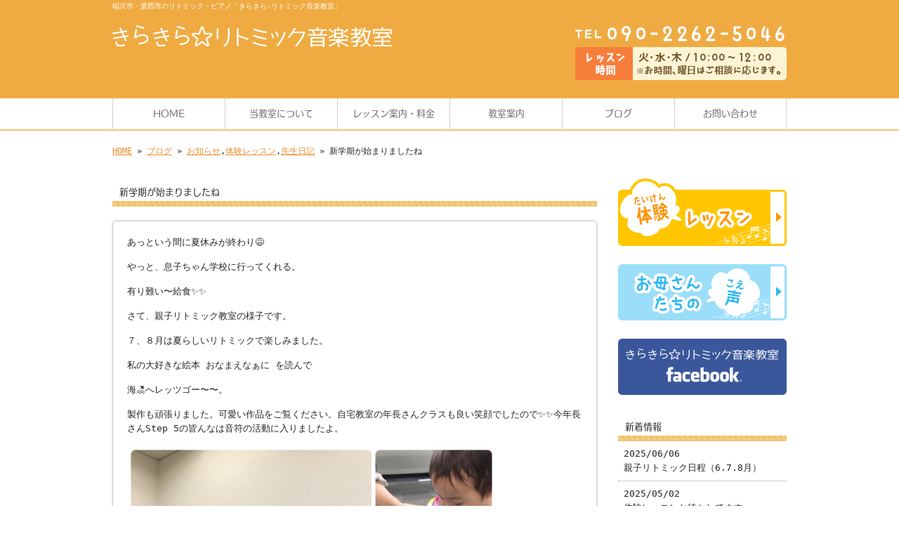

--- FILE ---
content_type: text/html; charset=UTF-8
request_url: http://www.kirakira-rhythmic.com/archives/640
body_size: 9414
content:
<!doctype html>
<html lang="ja" dir="ltr">
<head>
<meta charset="utf-8">
<title>新学期が始まりましたね｜リトミック&amp;ピアノは稲沢市の「きらきら☆リトミック音楽教室」</title>
<meta name="format-detection" content="telephone=no">
<link rel="stylesheet" href="http://www.kirakira-rhythmic.com/wp-content/themes/tpl-theme/style.css" type="text/css" media="all">
<link rel="stylesheet" href="http://www.kirakira-rhythmic.com/wp-content/themes/tpl-theme/color.css" type="text/css" media="all">
<!--<meta property="fb:admins" content="FBページ管理者のFBアカウントID" />-->
<meta property="og:url" content="http://www.kirakira-rhythmic.com/archives/640">
<meta property="og:title" content="新学期が始まりましたね">
<meta property="og:type" content="article">
<meta property="og:image" content="http://www.kirakira-rhythmic.com/wp-content/uploads/img_5246.jpg">
<meta property="og:description" content="あっという間に夏休みが終わり😅 やっと、息子ちゃん学校に行ってくれる。 有り難い〜給食✨✨ さて、親子リトミック教室の様子です。 ７、８月は夏らしいリトミックで楽しみました。 私の大好きな絵本 おなま">
<meta property="og:site_name" content="きらきら☆リトミック音楽教室">
<meta name="description" content="稲沢市・愛西市・津島市でリトミック・ピアノを習うなら「きらきら☆リトミック音楽教室」へ。赤ちゃんから学べるリトミック研究センター認定教室です。講師は元幼稚園教諭。誰でも楽しめるレッスンを心がけています。">
<meta name="keywords" content="リトミック,稲沢市,愛西市,津島市,教室,習い事,子ども,子供,ピアノ,音楽教室">
<!--[if IE]>
<meta http-equiv="X-UA-Compatible" content="IE=edge">
<![endif]-->
<!--[if lte IE 9]>
<script src="http://www.kirakira-rhythmic.com/wp-content/themes/tpl-theme/js/html5/html5.js"></script>
<script src="http://www.kirakira-rhythmic.com/wp-content/themes/tpl-theme/js/html5/css3-mediaqueries.js"></script>
<script src="http://www.kirakira-rhythmic.com/wp-content/themes/tpl-theme/js/html5/IE9.js"></script> 
<![endif]-->
<meta name='robots' content='max-image-preview:large' />
<link rel='dns-prefetch' href='//code.jquery.com' />
<link rel='dns-prefetch' href='//s.w.org' />
<script type="text/javascript">
window._wpemojiSettings = {"baseUrl":"https:\/\/s.w.org\/images\/core\/emoji\/13.1.0\/72x72\/","ext":".png","svgUrl":"https:\/\/s.w.org\/images\/core\/emoji\/13.1.0\/svg\/","svgExt":".svg","source":{"concatemoji":"http:\/\/www.kirakira-rhythmic.com\/wp-includes\/js\/wp-emoji-release.min.js"}};
/*! This file is auto-generated */
!function(e,a,t){var n,r,o,i=a.createElement("canvas"),p=i.getContext&&i.getContext("2d");function s(e,t){var a=String.fromCharCode;p.clearRect(0,0,i.width,i.height),p.fillText(a.apply(this,e),0,0);e=i.toDataURL();return p.clearRect(0,0,i.width,i.height),p.fillText(a.apply(this,t),0,0),e===i.toDataURL()}function c(e){var t=a.createElement("script");t.src=e,t.defer=t.type="text/javascript",a.getElementsByTagName("head")[0].appendChild(t)}for(o=Array("flag","emoji"),t.supports={everything:!0,everythingExceptFlag:!0},r=0;r<o.length;r++)t.supports[o[r]]=function(e){if(!p||!p.fillText)return!1;switch(p.textBaseline="top",p.font="600 32px Arial",e){case"flag":return s([127987,65039,8205,9895,65039],[127987,65039,8203,9895,65039])?!1:!s([55356,56826,55356,56819],[55356,56826,8203,55356,56819])&&!s([55356,57332,56128,56423,56128,56418,56128,56421,56128,56430,56128,56423,56128,56447],[55356,57332,8203,56128,56423,8203,56128,56418,8203,56128,56421,8203,56128,56430,8203,56128,56423,8203,56128,56447]);case"emoji":return!s([10084,65039,8205,55357,56613],[10084,65039,8203,55357,56613])}return!1}(o[r]),t.supports.everything=t.supports.everything&&t.supports[o[r]],"flag"!==o[r]&&(t.supports.everythingExceptFlag=t.supports.everythingExceptFlag&&t.supports[o[r]]);t.supports.everythingExceptFlag=t.supports.everythingExceptFlag&&!t.supports.flag,t.DOMReady=!1,t.readyCallback=function(){t.DOMReady=!0},t.supports.everything||(n=function(){t.readyCallback()},a.addEventListener?(a.addEventListener("DOMContentLoaded",n,!1),e.addEventListener("load",n,!1)):(e.attachEvent("onload",n),a.attachEvent("onreadystatechange",function(){"complete"===a.readyState&&t.readyCallback()})),(n=t.source||{}).concatemoji?c(n.concatemoji):n.wpemoji&&n.twemoji&&(c(n.twemoji),c(n.wpemoji)))}(window,document,window._wpemojiSettings);
</script>
<style type="text/css">
img.wp-smiley,
img.emoji {
	display: inline !important;
	border: none !important;
	box-shadow: none !important;
	height: 1em !important;
	width: 1em !important;
	margin: 0 0.07em !important;
	vertical-align: -0.1em !important;
	background: none !important;
	padding: 0 !important;
}
</style>
	<link rel='stylesheet' id='wp-block-library-css'  href='http://www.kirakira-rhythmic.com/wp-includes/css/dist/block-library/style.min.css' type='text/css' media='all' />
<style id='global-styles-inline-css' type='text/css'>
body{--wp--preset--color--black: #000000;--wp--preset--color--cyan-bluish-gray: #abb8c3;--wp--preset--color--white: #ffffff;--wp--preset--color--pale-pink: #f78da7;--wp--preset--color--vivid-red: #cf2e2e;--wp--preset--color--luminous-vivid-orange: #ff6900;--wp--preset--color--luminous-vivid-amber: #fcb900;--wp--preset--color--light-green-cyan: #7bdcb5;--wp--preset--color--vivid-green-cyan: #00d084;--wp--preset--color--pale-cyan-blue: #8ed1fc;--wp--preset--color--vivid-cyan-blue: #0693e3;--wp--preset--color--vivid-purple: #9b51e0;--wp--preset--gradient--vivid-cyan-blue-to-vivid-purple: linear-gradient(135deg,rgba(6,147,227,1) 0%,rgb(155,81,224) 100%);--wp--preset--gradient--light-green-cyan-to-vivid-green-cyan: linear-gradient(135deg,rgb(122,220,180) 0%,rgb(0,208,130) 100%);--wp--preset--gradient--luminous-vivid-amber-to-luminous-vivid-orange: linear-gradient(135deg,rgba(252,185,0,1) 0%,rgba(255,105,0,1) 100%);--wp--preset--gradient--luminous-vivid-orange-to-vivid-red: linear-gradient(135deg,rgba(255,105,0,1) 0%,rgb(207,46,46) 100%);--wp--preset--gradient--very-light-gray-to-cyan-bluish-gray: linear-gradient(135deg,rgb(238,238,238) 0%,rgb(169,184,195) 100%);--wp--preset--gradient--cool-to-warm-spectrum: linear-gradient(135deg,rgb(74,234,220) 0%,rgb(151,120,209) 20%,rgb(207,42,186) 40%,rgb(238,44,130) 60%,rgb(251,105,98) 80%,rgb(254,248,76) 100%);--wp--preset--gradient--blush-light-purple: linear-gradient(135deg,rgb(255,206,236) 0%,rgb(152,150,240) 100%);--wp--preset--gradient--blush-bordeaux: linear-gradient(135deg,rgb(254,205,165) 0%,rgb(254,45,45) 50%,rgb(107,0,62) 100%);--wp--preset--gradient--luminous-dusk: linear-gradient(135deg,rgb(255,203,112) 0%,rgb(199,81,192) 50%,rgb(65,88,208) 100%);--wp--preset--gradient--pale-ocean: linear-gradient(135deg,rgb(255,245,203) 0%,rgb(182,227,212) 50%,rgb(51,167,181) 100%);--wp--preset--gradient--electric-grass: linear-gradient(135deg,rgb(202,248,128) 0%,rgb(113,206,126) 100%);--wp--preset--gradient--midnight: linear-gradient(135deg,rgb(2,3,129) 0%,rgb(40,116,252) 100%);--wp--preset--duotone--dark-grayscale: url('#wp-duotone-dark-grayscale');--wp--preset--duotone--grayscale: url('#wp-duotone-grayscale');--wp--preset--duotone--purple-yellow: url('#wp-duotone-purple-yellow');--wp--preset--duotone--blue-red: url('#wp-duotone-blue-red');--wp--preset--duotone--midnight: url('#wp-duotone-midnight');--wp--preset--duotone--magenta-yellow: url('#wp-duotone-magenta-yellow');--wp--preset--duotone--purple-green: url('#wp-duotone-purple-green');--wp--preset--duotone--blue-orange: url('#wp-duotone-blue-orange');--wp--preset--font-size--small: 13px;--wp--preset--font-size--medium: 20px;--wp--preset--font-size--large: 36px;--wp--preset--font-size--x-large: 42px;}.has-black-color{color: var(--wp--preset--color--black) !important;}.has-cyan-bluish-gray-color{color: var(--wp--preset--color--cyan-bluish-gray) !important;}.has-white-color{color: var(--wp--preset--color--white) !important;}.has-pale-pink-color{color: var(--wp--preset--color--pale-pink) !important;}.has-vivid-red-color{color: var(--wp--preset--color--vivid-red) !important;}.has-luminous-vivid-orange-color{color: var(--wp--preset--color--luminous-vivid-orange) !important;}.has-luminous-vivid-amber-color{color: var(--wp--preset--color--luminous-vivid-amber) !important;}.has-light-green-cyan-color{color: var(--wp--preset--color--light-green-cyan) !important;}.has-vivid-green-cyan-color{color: var(--wp--preset--color--vivid-green-cyan) !important;}.has-pale-cyan-blue-color{color: var(--wp--preset--color--pale-cyan-blue) !important;}.has-vivid-cyan-blue-color{color: var(--wp--preset--color--vivid-cyan-blue) !important;}.has-vivid-purple-color{color: var(--wp--preset--color--vivid-purple) !important;}.has-black-background-color{background-color: var(--wp--preset--color--black) !important;}.has-cyan-bluish-gray-background-color{background-color: var(--wp--preset--color--cyan-bluish-gray) !important;}.has-white-background-color{background-color: var(--wp--preset--color--white) !important;}.has-pale-pink-background-color{background-color: var(--wp--preset--color--pale-pink) !important;}.has-vivid-red-background-color{background-color: var(--wp--preset--color--vivid-red) !important;}.has-luminous-vivid-orange-background-color{background-color: var(--wp--preset--color--luminous-vivid-orange) !important;}.has-luminous-vivid-amber-background-color{background-color: var(--wp--preset--color--luminous-vivid-amber) !important;}.has-light-green-cyan-background-color{background-color: var(--wp--preset--color--light-green-cyan) !important;}.has-vivid-green-cyan-background-color{background-color: var(--wp--preset--color--vivid-green-cyan) !important;}.has-pale-cyan-blue-background-color{background-color: var(--wp--preset--color--pale-cyan-blue) !important;}.has-vivid-cyan-blue-background-color{background-color: var(--wp--preset--color--vivid-cyan-blue) !important;}.has-vivid-purple-background-color{background-color: var(--wp--preset--color--vivid-purple) !important;}.has-black-border-color{border-color: var(--wp--preset--color--black) !important;}.has-cyan-bluish-gray-border-color{border-color: var(--wp--preset--color--cyan-bluish-gray) !important;}.has-white-border-color{border-color: var(--wp--preset--color--white) !important;}.has-pale-pink-border-color{border-color: var(--wp--preset--color--pale-pink) !important;}.has-vivid-red-border-color{border-color: var(--wp--preset--color--vivid-red) !important;}.has-luminous-vivid-orange-border-color{border-color: var(--wp--preset--color--luminous-vivid-orange) !important;}.has-luminous-vivid-amber-border-color{border-color: var(--wp--preset--color--luminous-vivid-amber) !important;}.has-light-green-cyan-border-color{border-color: var(--wp--preset--color--light-green-cyan) !important;}.has-vivid-green-cyan-border-color{border-color: var(--wp--preset--color--vivid-green-cyan) !important;}.has-pale-cyan-blue-border-color{border-color: var(--wp--preset--color--pale-cyan-blue) !important;}.has-vivid-cyan-blue-border-color{border-color: var(--wp--preset--color--vivid-cyan-blue) !important;}.has-vivid-purple-border-color{border-color: var(--wp--preset--color--vivid-purple) !important;}.has-vivid-cyan-blue-to-vivid-purple-gradient-background{background: var(--wp--preset--gradient--vivid-cyan-blue-to-vivid-purple) !important;}.has-light-green-cyan-to-vivid-green-cyan-gradient-background{background: var(--wp--preset--gradient--light-green-cyan-to-vivid-green-cyan) !important;}.has-luminous-vivid-amber-to-luminous-vivid-orange-gradient-background{background: var(--wp--preset--gradient--luminous-vivid-amber-to-luminous-vivid-orange) !important;}.has-luminous-vivid-orange-to-vivid-red-gradient-background{background: var(--wp--preset--gradient--luminous-vivid-orange-to-vivid-red) !important;}.has-very-light-gray-to-cyan-bluish-gray-gradient-background{background: var(--wp--preset--gradient--very-light-gray-to-cyan-bluish-gray) !important;}.has-cool-to-warm-spectrum-gradient-background{background: var(--wp--preset--gradient--cool-to-warm-spectrum) !important;}.has-blush-light-purple-gradient-background{background: var(--wp--preset--gradient--blush-light-purple) !important;}.has-blush-bordeaux-gradient-background{background: var(--wp--preset--gradient--blush-bordeaux) !important;}.has-luminous-dusk-gradient-background{background: var(--wp--preset--gradient--luminous-dusk) !important;}.has-pale-ocean-gradient-background{background: var(--wp--preset--gradient--pale-ocean) !important;}.has-electric-grass-gradient-background{background: var(--wp--preset--gradient--electric-grass) !important;}.has-midnight-gradient-background{background: var(--wp--preset--gradient--midnight) !important;}.has-small-font-size{font-size: var(--wp--preset--font-size--small) !important;}.has-medium-font-size{font-size: var(--wp--preset--font-size--medium) !important;}.has-large-font-size{font-size: var(--wp--preset--font-size--large) !important;}.has-x-large-font-size{font-size: var(--wp--preset--font-size--x-large) !important;}
</style>
<link rel='stylesheet' id='wp-pagenavi-css'  href='http://www.kirakira-rhythmic.com/wp-content/plugins/wp-pagenavi/pagenavi-css.css' type='text/css' media='all' />
<link rel='stylesheet' id='flexcss-css'  href='http://www.kirakira-rhythmic.com/wp-content/themes/tpl-theme/css/flexslider.css' type='text/css' media='all' />
<script type='text/javascript' src='//code.jquery.com/jquery-1.10.2.js' id='jquery-js'></script>
<script type='text/javascript' src='http://www.kirakira-rhythmic.com/wp-content/plugins/business-calendar/business-calendar.js' id='wp_business_calendar-js'></script>
<script type='text/javascript' src='//ajaxzip3.github.io/ajaxzip3.js' id='jqzip-js'></script>
<script type='text/javascript' src='http://www.kirakira-rhythmic.com/wp-content/themes/tpl-theme/js/jquery.heightLine.js' id='heightLine-js'></script>
<script type='text/javascript' src='http://www.kirakira-rhythmic.com/wp-content/themes/tpl-theme/js/common.js' id='commons-js'></script>
<script type='text/javascript' src='http://www.kirakira-rhythmic.com/wp-content/themes/tpl-theme/js/jquery.flexslider-min.js' id='flexjs-js'></script>
<script type='text/javascript' src='http://www.kirakira-rhythmic.com/wp-content/themes/tpl-theme/js/jquery.ui.core.js' id='uicore-js'></script>
<script type='text/javascript' src='http://www.kirakira-rhythmic.com/wp-content/themes/tpl-theme/js/galleria.js' id='gall-js'></script>
<link rel="https://api.w.org/" href="http://www.kirakira-rhythmic.com/wp-json/" /><link rel="alternate" type="application/json" href="http://www.kirakira-rhythmic.com/wp-json/wp/v2/posts/640" /><link rel="EditURI" type="application/rsd+xml" title="RSD" href="http://www.kirakira-rhythmic.com/xmlrpc.php?rsd" />
<link rel="wlwmanifest" type="application/wlwmanifest+xml" href="http://www.kirakira-rhythmic.com/wp-includes/wlwmanifest.xml" /> 
<link rel="canonical" href="http://www.kirakira-rhythmic.com/archives/640" />
<link rel='shortlink' href='http://www.kirakira-rhythmic.com/?p=640' />
<link rel="alternate" type="application/json+oembed" href="http://www.kirakira-rhythmic.com/wp-json/oembed/1.0/embed?url=http%3A%2F%2Fwww.kirakira-rhythmic.com%2Farchives%2F640" />
<link rel="alternate" type="text/xml+oembed" href="http://www.kirakira-rhythmic.com/wp-json/oembed/1.0/embed?url=http%3A%2F%2Fwww.kirakira-rhythmic.com%2Farchives%2F640&#038;format=xml" />
<link type="text/css" href="http://www.kirakira-rhythmic.com/wp-content/plugins/business-calendar/business-calendar.css" rel="stylesheet" />    <script type="text/javascript">
        function nxsPostToFav(obj){ obj.preventDefault;
            var k = obj.target.split("-"); var nt = k[0]; var ii = k[1];  var pid = k[2];
            var data = {  action:'nxs_snap_aj', nxsact: 'manPost', nt:nt, id: pid, nid: ii, et_load_builder_modules:1, _wpnonce: '02454faf97'};
            jQuery('#nxsFavNoticeCnt').html('<p> Posting... </p>'); jQuery('#nxsFavNotice').modal({ fadeDuration: 50 });
            jQuery.post('http://www.kirakira-rhythmic.com/wp-admin/admin-ajax.php', data, function(response) { if (response=='') response = 'Message Posted';
                jQuery('#nxsFavNoticeCnt').html('<p> ' + response + '</p>' +'<input type="button"  onclick="jQuery.modal.close();" class="bClose" value="Close" />');
            });
        }
    </script><link rel="Shortcut Icon" type="image/x-icon" href="//www.kirakira-rhythmic.com/wp-content/uploads/favicon.ico" />

<!-- BEGIN: WP Social Bookmarking Light HEAD -->
<style type="text/css">.wp_social_bookmarking_light{
    border: 0 !important;
    padding: 10px 0 20px 0 !important;
    margin: 0 !important;
}
.wp_social_bookmarking_light div{
    float: left !important;
    border: 0 !important;
    padding: 0 !important;
    margin: 0 5px 0px 0 !important;
    min-height: 30px !important;
    line-height: 18px !important;
    text-indent: 0 !important;
}
.wp_social_bookmarking_light img{
    border: 0 !important;
    padding: 0;
    margin: 0;
    vertical-align: top !important;
}
.wp_social_bookmarking_light_clear{
    clear: both !important;
}
#fb-root{
    display: none;
}
.wsbl_twitter{
    width: 100px;
}
.wsbl_facebook_like iframe{
    max-width: none !important;
}
</style>
<!-- END: WP Social Bookmarking Light HEAD -->
<!-- ## NXS/OG ## --><!-- ## NXSOGTAGS ## --><!-- ## NXS/OG ## -->
<script>
  (function(i,s,o,g,r,a,m){i['GoogleAnalyticsObject']=r;i[r]=i[r]||function(){
  (i[r].q=i[r].q||[]).push(arguments)},i[r].l=1*new Date();a=s.createElement(o),
  m=s.getElementsByTagName(o)[0];a.async=1;a.src=g;m.parentNode.insertBefore(a,m)
  })(window,document,'script','//www.google-analytics.com/analytics.js','ga');

  ga('create', 'UA-65079213-48', 'auto');
  ga('require', 'displayfeatures');
  ga('send', 'pageview');

</script>
<script>
$(window).on("load",function(){
	$(".heightLineParent>li").heightLine({
	});
	$(".heightLineParent>dl").heightLine({
	});
});
</script>
<script type="text/javascript" src="//webfont.fontplus.jp/accessor/script/fontplus.js?panpmFCLhyc%3D&aa=1" charset="utf-8"></script>
</head>
<body class="post-template-default single single-post postid-640 single-format-standard">
<div id="fb-root"></div>
<script>
(function(d, s, id) {
	var js, fjs = d.getElementsByTagName(s)[0];
	if (d.getElementById(id)) return;
	js = d.createElement(s); js.id = id;
	js.src = "//connect.facebook.net/ja_JP/sdk.js#xfbml=1&version=v2.3";
	fjs.parentNode.insertBefore(js, fjs);
}(document, 'script', 'facebook-jssdk'));</script>

<div id="wrapper" class="column-right">

	<header id="header">

		<div class="inner">
			<div id="sp-left">
				<h1>稲沢市・愛西市のリトミック・ピアノ「きらきら☆リトミック音楽教室」</h1>
				<p id="logo"><a href="http://www.kirakira-rhythmic.com/"><img src="http://www.kirakira-rhythmic.com/wp-content/themes/tpl-theme/images/common/logo.gif" alt="きらきら☆リトミック音楽教室"></a></p>
				<p id="tel"><img src="http://www.kirakira-rhythmic.com/wp-content/themes/tpl-theme/images/common/tel.gif" alt="tel 090-2262-5046"></p>
			</div>
		</div><!--/.inner-->

		<nav>
			<ul id="globalnavi" class="clearfix">
				<li id="openmenu2">menu</li>
				<li id="navi-001"><a href="http://www.kirakira-rhythmic.com/">HOME</a></li>
				<li id="navi-002"><a href="http://www.kirakira-rhythmic.com/about">当教室について</a></li>
				<li id="navi-003"><a href="http://www.kirakira-rhythmic.com/menu">レッスン案内・料金</a></li>
				<li id="navi-004"><a href="http://www.kirakira-rhythmic.com/info">教室案内</a></li>
				<li id="navi-005"><a href="http://www.kirakira-rhythmic.com/blog">ブログ</a></li>
				<li id="navi-006"><a href="http://www.kirakira-rhythmic.com/contact">お問い合わせ</a></li>
			</ul>
		</nav>

	</header><!--/#header-->

	<div id="breadcrumb">
		<a href="http://www.kirakira-rhythmic.com">HOME</a> &raquo; <a href="http://www.kirakira-rhythmic.com/blog">ブログ</a> &raquo; <a href="http://www.kirakira-rhythmic.com/archives/category/news" rel="category tag">お知らせ</a>,<a href="http://www.kirakira-rhythmic.com/archives/category/trial-lesson" rel="category tag">体験レッスン</a>,<a href="http://www.kirakira-rhythmic.com/archives/category/diary" rel="category tag">先生日記</a> &raquo; 新学期が始まりましたね	</div><!--/breadcrumb-->

	<div id="container" class="clearfix">

		<div id="main">

			<h2 class="blogtitle">新学期が始まりましたね</h2>


			<div class="mobile ddcatlist">
				<select  name='cat' id='cat' class='postform' >
	<option value='-1'>カテゴリーを選択</option>
	<option class="level-0" value="1">お知らせ&nbsp;&nbsp;(129)</option>
	<option class="level-0" value="2">体験レッスン&nbsp;&nbsp;(10)</option>
	<option class="level-0" value="3">お母さんたちの声&nbsp;&nbsp;(1)</option>
	<option class="level-0" value="4">先生日記&nbsp;&nbsp;(26)</option>
</select>
<script type="text/javascript">
<!--
	var dropdown = document.getElementById("cat");
	function onCatChange() {
		if ( dropdown.options[dropdown.selectedIndex].value > 0 ) {
			location.href = "http://www.kirakira-rhythmic.com/?cat="+dropdown.options[dropdown.selectedIndex].value;
		}
	}
	dropdown.onchange = onCatChange;
-->
</script>
			</div>
			<div class="page-defaultblog">
			<article class="article" id="post-640">

				<div class="post-content">

					<p>あっという間に夏休みが終わり😅</p>
<p>やっと、息子ちゃん学校に行ってくれる。</p>
<p>有り難い〜給食✨✨</p>
<p>さて、親子リトミック教室の様子です。</p>
<p>７、８月は夏らしいリトミックで楽しみました。</p>
<p>私の大好きな絵本  おなまえなぁに  を読んで</p>
<p>海🏖へレッツゴー〜〜。</p>
<p>製作も頑張りました。可愛い作品をご覧ください。自宅教室の年長さんクラスも良い笑顔でしたので✨✨今年長さんStep 5の皆んなは音符の活動に入りましたよ。</p>
<p><img loading="lazy" src="http://www.kirakira-rhythmic.com/wp-content/uploads/img_5243.jpg" class="size-full wp-image-635" height="700" width="525" srcset="http://www.kirakira-rhythmic.com/wp-content/uploads/img_5243.jpg 525w, http://www.kirakira-rhythmic.com/wp-content/uploads/img_5243-240x320.jpg 240w, http://www.kirakira-rhythmic.com/wp-content/uploads/img_5243-480x640.jpg 480w" sizes="(max-width: 525px) 100vw, 525px" /><img loading="lazy" src="http://www.kirakira-rhythmic.com/wp-content/uploads/img_5244.jpg" class="size-full wp-image-636" height="700" width="525" srcset="http://www.kirakira-rhythmic.com/wp-content/uploads/img_5244.jpg 525w, http://www.kirakira-rhythmic.com/wp-content/uploads/img_5244-240x320.jpg 240w, http://www.kirakira-rhythmic.com/wp-content/uploads/img_5244-480x640.jpg 480w" sizes="(max-width: 525px) 100vw, 525px" /><img loading="lazy" src="http://www.kirakira-rhythmic.com/wp-content/uploads/img_5245.jpg" class="size-full wp-image-637" height="700" width="525" srcset="http://www.kirakira-rhythmic.com/wp-content/uploads/img_5245.jpg 525w, http://www.kirakira-rhythmic.com/wp-content/uploads/img_5245-240x320.jpg 240w, http://www.kirakira-rhythmic.com/wp-content/uploads/img_5245-480x640.jpg 480w" sizes="(max-width: 525px) 100vw, 525px" /><img loading="lazy" src="http://www.kirakira-rhythmic.com/wp-content/uploads/img_5246.jpg" class="wp-image-638 size-full" height="700" width="525" srcset="http://www.kirakira-rhythmic.com/wp-content/uploads/img_5246.jpg 525w, http://www.kirakira-rhythmic.com/wp-content/uploads/img_5246-240x320.jpg 240w, http://www.kirakira-rhythmic.com/wp-content/uploads/img_5246-480x640.jpg 480w" sizes="(max-width: 525px) 100vw, 525px" /></p>
<p>9月〜〜もう秋ですね。</p>
<p>みんな、リトミックにも通い慣れてきて</p>
<p>どんどん成長がとまりません😆🎶</p>
<p>いっぱい動いて、いっぱい笑って</p>
<p>いっぱい音楽を感じて</p>
<p>リトミックを楽しみましょう〜〜☺️</p>
<p>今日の製作  ぶどう🍇</p>
<p><img loading="lazy" src="http://www.kirakira-rhythmic.com/wp-content/uploads/img_5247.jpg" class="size-full wp-image-639" height="700" width="525" srcset="http://www.kirakira-rhythmic.com/wp-content/uploads/img_5247.jpg 525w, http://www.kirakira-rhythmic.com/wp-content/uploads/img_5247-240x320.jpg 240w, http://www.kirakira-rhythmic.com/wp-content/uploads/img_5247-480x640.jpg 480w" sizes="(max-width: 525px) 100vw, 525px" /></p>
					<div class='wp_social_bookmarking_light'>        <div class="wsbl_facebook_like"><iframe src="//www.facebook.com/plugins/like.php?href=http%3A%2F%2Fwww.kirakira-rhythmic.com%2Farchives%2F640&amp;layout=button_count&amp;show_faces=false&amp;width=100&amp;action=like&amp;share=false&amp;locale=ja_JP&amp;height=35" scrolling="no" frameborder="0" style="border:none; overflow:hidden; width:100px; height:35px;" allowTransparency="true"></iframe></div>        <div class="wsbl_twitter"><a href="https://twitter.com/share" class="twitter-share-button" data-url="http://www.kirakira-rhythmic.com/archives/640" data-text="新学期が始まりましたね" data-lang="ja">Tweet</a></div>        <div class="wsbl_line"><a href='http://line.me/R/msg/text/?%E6%96%B0%E5%AD%A6%E6%9C%9F%E3%81%8C%E5%A7%8B%E3%81%BE%E3%82%8A%E3%81%BE%E3%81%97%E3%81%9F%E3%81%AD%0D%0Ahttp%3A%2F%2Fwww.kirakira-rhythmic.com%2Farchives%2F640' title='LINEで送る' rel=nofollow class='wp_social_bookmarking_light_a' ><img src='http://www.kirakira-rhythmic.com/wp-content/plugins/wp-social-bookmarking-light/public/images/line88x20.png' alt='LINEで送る' title='LINEで送る' width='88' height='20' class='wp_social_bookmarking_light_img' /></a></div></div>
<br class='wp_social_bookmarking_light_clear' />
					<div id="signature-block">
						*.♪。★*・゜・＊♪*.♪。★*・゜・＊♪*.♪。★*・゜・＊♪*.♪。★*・゜<br />
稲沢市・愛西市・津島市でリトミックなど子供の習い事の教室をお探しなら<br />
　　きらきら☆リトミック音楽教室<br />
  <br />
電話番号：090-2262-5046<br />
レッスン時間：火・水・木：10:00～12:00<br />
住所：稲沢教室／稲沢市文化フォーラム内、和室教室（稲沢市正明寺3-114）<br />
平和町教室／稲沢市平和町下前浪<br />
<br />
わらべうたベビーマッサージやプレピアノ・ピアノのクラスあり<br />
*.♪。★*・゜・＊♪*.♪。★*・゜・＊♪*.♪。★*・゜・＊♪*.♪。★*・゜<br />
　<br />
　<br />
　					</div><!--/signature-block-->
				</div><!--/post-content-->

				<div class="post-meta">
					2018年9月5日(水) 23:51					｜
					カテゴリー：<a href="http://www.kirakira-rhythmic.com/archives/category/news" rel="category tag">お知らせ</a>,<a href="http://www.kirakira-rhythmic.com/archives/category/trial-lesson" rel="category tag">体験レッスン</a>,<a href="http://www.kirakira-rhythmic.com/archives/category/diary" rel="category tag">先生日記</a>									</div><!--/post-meta-->


			</article><!--/article-->
			</div>
			
			<table border="0" width="100%" id="single-paging">
				<tr>
					<td align="left">&laquo; <a href="http://www.kirakira-rhythmic.com/archives/623" rel="prev">8月、9月のレッスン予定日</a></td>
					<td align="right"><a href="http://www.kirakira-rhythmic.com/archives/643" rel="next">10月、11月のレッスン</a> &raquo;</td>
				</tr>
			</table>

		</div><!--#main-->

		<div class="sidebar">

			<div class="side-banner">

				<p><a href="http://www.kirakira-rhythmic.com/info#campaign"><img src="http://www.kirakira-rhythmic.com/wp-content/themes/tpl-theme/images/common/side-bnr-001.jpg" alt="体験レッスン"></a></p>

				<p><a href="http://www.kirakira-rhythmic.com/archives/category/voice"><img src="http://www.kirakira-rhythmic.com/wp-content/themes/tpl-theme/images/common/side-bnr-002.jpg" alt="お母さんたちの声"></a></p>
				<p><a href="https://www.facebook.com/%E3%81%8D%E3%82%89%E3%81%8D%E3%82%89%E3%83%AA%E3%83%88%E3%83%9F%E3%83%83%E3%82%AF%E9%9F%B3%E6%A5%BD%E6%95%99%E5%AE%A4-909233869194258/" target="_blank"><img src="http://www.kirakira-rhythmic.com/wp-content/themes/tpl-theme/images/common/facebook.gif" alt="facebookページ"></a></p>

			</div>

			<section class="widget">
				<h3>新着情報</h3>
				<ul>
					<li><a href="http://www.kirakira-rhythmic.com/archives/1599">2025/06/06<br>
						親子リトミック日程（6.7.8月）</a></li>
					<li><a href="http://www.kirakira-rhythmic.com/archives/1594">2025/05/02<br>
						体験レッスンお待ちしてます</a></li>
					<li><a href="http://www.kirakira-rhythmic.com/archives/1582">2025/04/02<br>
						年少リトミッククラス開講！</a></li>
					<li><a href="http://www.kirakira-rhythmic.com/archives/1572">2024/12/20<br>
						1.2月体験＆レッスン予定</a></li>
					<li><a href="http://www.kirakira-rhythmic.com/archives/1562">2024/09/18<br>
						10.11.12月レッスン予定日</a></li>
				</ul>
			</section>

<section class="widget"><h3>カテゴリー</h3>
			<ul>
					<li class="cat-item cat-item-3"><a href="http://www.kirakira-rhythmic.com/archives/category/voice">お母さんたちの声</a>
</li>
	<li class="cat-item cat-item-1"><a href="http://www.kirakira-rhythmic.com/archives/category/news">お知らせ</a>
</li>
	<li class="cat-item cat-item-2"><a href="http://www.kirakira-rhythmic.com/archives/category/trial-lesson">体験レッスン</a>
</li>
	<li class="cat-item cat-item-4"><a href="http://www.kirakira-rhythmic.com/archives/category/diary">先生日記</a>
</li>
			</ul>

			</section>

		</div><!--/.sidebar--> 

	</div><!--/#container-->

	<p id="pagetop"><a href="#header" class="scroll">▲TOPへ</a></p>
	
	<footer id="footer">

		<p id="f-txt" class="pc"><a href="http://www.kirakira-rhythmic.com/">稲沢市・愛西市・津島市でリトミックとピアノを習うなら「きらきら☆リトミック音楽教室」</a></p>

		<nav class="inner">
			<ul>
				<li><a href="http://www.kirakira-rhythmic.com/">HOME</a></li>
				<li><a href="http://www.kirakira-rhythmic.com/about">当教室について</a></li>
				<li><a href="http://www.kirakira-rhythmic.com/menu">レッスン案内・料金</a></li>
				<li><a href="http://www.kirakira-rhythmic.com/info">教室案内</a></li>
				<li><a href="http://www.kirakira-rhythmic.com/blog">ブログ</a></li>
				<li><a href="http://www.kirakira-rhythmic.com/contact">お問い合わせ</a></li>
			</ul>
		</nav>

		<p id="copy">Copyright &copy; 2015 - 2025 きらきら☆リトミック音楽教室 All Rights Reserved.</p>

	</footer><!--/#footer-->

</div><!--/#wrapper-->


<div style="display: none;" id="nxsFavNotice"><div id="nxsFavNoticeCnt">Posting....</div></div>
<!-- BEGIN: WP Social Bookmarking Light FOOTER -->    <script>!function(d,s,id){var js,fjs=d.getElementsByTagName(s)[0],p=/^http:/.test(d.location)?'http':'https';if(!d.getElementById(id)){js=d.createElement(s);js.id=id;js.src=p+'://platform.twitter.com/widgets.js';fjs.parentNode.insertBefore(js,fjs);}}(document, 'script', 'twitter-wjs');</script><!-- END: WP Social Bookmarking Light FOOTER -->
<link rel='stylesheet' id='modal-css'  href='http://www.kirakira-rhythmic.com/wp-content/plugins/social-networks-auto-poster-facebook-twitter-g/js-css/jquery.modal.min.css' type='text/css' media='all' />
<script type='text/javascript' src='http://www.kirakira-rhythmic.com/wp-content/plugins/social-networks-auto-poster-facebook-twitter-g/js-css/jquery.modal.min.js' id='modal-js'></script>

</body>
</html>

--- FILE ---
content_type: text/css
request_url: http://www.kirakira-rhythmic.com/wp-content/themes/tpl-theme/color.css
body_size: 1473
content:
@charset "utf-8";
/* CSS Document */

/* 全体 */
html{ color:#252525;background-color:#ffffff;}
legend{ color:#252525; } 

a{
	color:#e88e2d;
}
a:hover{
	text-decoration:none;
	color:#f6ad5f;
}


/* テキストボタン */
.button a{
	background-color:#e88e2d;
	color:#fff;
}
.button a:hover{
	background-color:#f7b36a;
}

/* メイン画像 */
#main-image{
	text-align:center;
	padding:20px 0 0;
	background:url(/wp-content/themes/tpl-theme/images/pages/index/bg-main.jpg) top repeat-x;
}


/* タイトルパターン */
#main h2,
.sidebar .widget h3{
	background:url(/wp-content/themes/tpl-theme/images/common/bg-line.jpg) bottom left repeat-x;
	padding:10px;
}

#main h3{
	border-bottom:2px solid #d1d1d1;
	margin-bottom:10px;
	padding-bottom:7px;
}

/* -------------------------------------------
	WordPress Editor
---------------------------------------------- */
.wp-caption {
	background: #f1f1f1;
	color: #888;
}

#main .post-content blockquote{
	color:#999;
}



/* ------------------------------------------
	PC用のスタイル記述
--------------------------------------------- */
#header{
	background-color:#efab42;
	color:#fff;
}


/* Navigation 
------------------------------------ */

#header nav{
	background-color:#fff;
	border-bottom:2px solid #f2c17f;
}


#globalnavi li{
}
#globalnavi li a{
	border-left:1px solid #d1d1d1;
	color:#666666;
}

#globalnavi li:last-child a{
	border-right:1px solid #d1d1d1; 
}
#globalnavi a:hover{
background-color:#ffecb7;
}


/* Sidebar
------------------------------------ */
.sidebar .widget li a{
	border-bottom:1px dotted #999999;
	color:#252525;
}
.sidebar .widget a:hover{
	background-color:#fff5da;
}

/* Footer
------------------------------------ */
#pagetop a{
	background-color:#ffd088;
	color:#252525;
}
#pagetop a:hover{
	background-color:#ffdba4;
}
#footer{
	background-color:#ffd088;
	color:#252525;
}
#footer a{
	color:#252525;
}

#footer .inner li{
	border-right:1px solid #252525;
}




/* ------------------------------------------
	PC用の下層ページスタイル記述
--------------------------------------------- */

/* ブログ
----------------------------- */

.article{ /* 記事ボックス */
	border:1px solid #ccc;
	background-color:#fff;
	box-shadow:0 0 3px #ccc;
}

.article .post-content{ /* 記事本文 */
	border-bottom:1px dotted #ccc;
}

/* コメント部分 
----------------------------- */
#com h3{/* コメントタイトル */
	border-bottom:1px solid #999;
	background-color:#eee;
}
#com .compost{ /* コメント本文 */
	border-bottom:1px dotted #ddd;
}

/* よくある質問
----------------------------- */

#main .faq-article{
	background-color:#fff;
}

#main .faq-article h3{/* Qの背景はここで指定 */
}

#main .faq-comment{/* Aの背景はここで指定 */
}


/* 店舗・会社案内
----------------------------- */
#table_information th,
#table_information td{
	border-bottom:1px dotted #ccc;
}

#table_information td{
}


/* 問い合わせ
----------------------------- */

.form_box .mailform-tbl th,
.form_box .mailform-tbl td{
	border:1px solid #ccc;
}
.form_box .mailform-tbl th{
	background-color:#f0f0f0;
}

.form_box .mailform-tbl td{
	background-color:#fff;
}

/* コース案内
----------------------------- */
.page-course{}

.course-cf dl{/* 各ブロック */
	border:1px solid #ccc;
	background-color:#fff;
}
.course-cf dt{
	border-bottom:1px solid #ccc;
	padding-bottom:7px;
}
.course-cf dd .course-price{
}
.course-cf .course-content02{/* 下部コメント */
}



/* メニュー一覧表示
----------------------------- */
#main #item-list li{
	box-shadow:0 0 3px #ccc;
	border:1px solid #ccc;
	background-color:#fff;
}




/* 商品メニュー詳細
----------------------------- */

#imagewrap img{
	box-shadow:0 0 3px #aaa;
}

/* タクソノミーTAB風一覧 */
#container #gallery-taxonomy-list{
	border-bottom:2px solid #e88e2d;
}

#container #gallery-taxonomy-list li a{
	background-color:#e88e2d;
	color:#fff;
}
#container #gallery-taxonomy-list li.current-cat a{
}
#container #gallery-taxonomy-list li a:hover{
	background-color:#f7b36a;
}


